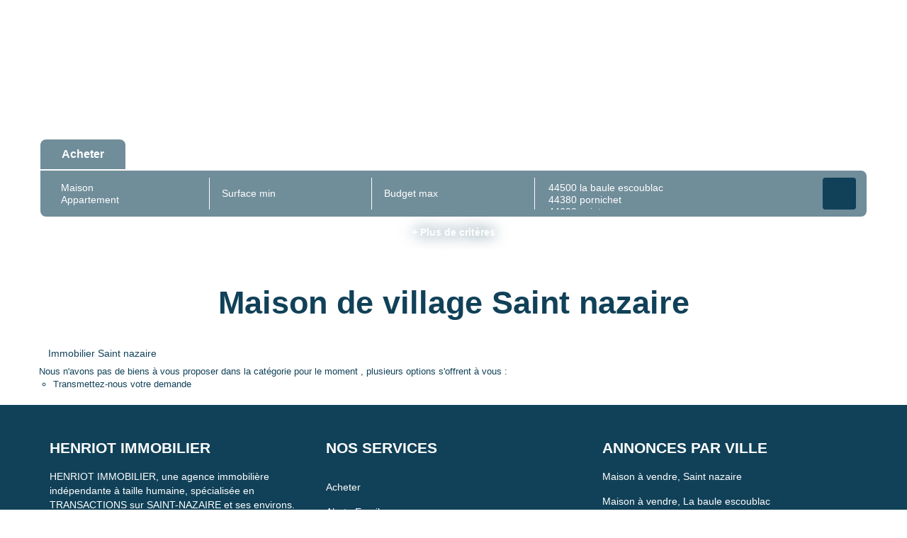

--- FILE ---
content_type: text/html; charset=UTF-8
request_url: https://www.henriot-immobilier.com/ville_bien/Saint+nazaire_1_30__/maison-de-village-saint-nazaire.html
body_size: 2329
content:
<!DOCTYPE html>
<html lang="en">
<head>
    <meta charset="utf-8">
    <meta name="viewport" content="width=device-width, initial-scale=1">
    <title></title>
    <style>
        body {
            font-family: "Arial";
        }
    </style>
    <script type="text/javascript">
    window.awsWafCookieDomainList = [];
    window.gokuProps = {
"key":"AQIDAHjcYu/GjX+QlghicBgQ/7bFaQZ+m5FKCMDnO+vTbNg96AEreeKhlQL5RdqfZo1k8DUWAAAAfjB8BgkqhkiG9w0BBwagbzBtAgEAMGgGCSqGSIb3DQEHATAeBglghkgBZQMEAS4wEQQML0g6ftK4WPadBOCdAgEQgDscEGbFH79IadI+fz9h6ZNBFgNKz84/JKcfpY3B71Q1RTb/qzCHOIz3/cGqD5FCl7PffQ9DSm8I51YLQQ==",
          "iv":"CgAFnCJipwAAB0pZ",
          "context":"OTnX1HtaMoQ0AUCrIVpTD7UgVWdJiMcZlOR/K+PbjIMoyR/e/1I0Gccf/[base64]/+92StlGt+a6eL48FZxiYjF5eAqsAZIALLhMdY3neBQCuSXhTj+NFxJ8tOMWK5dVD2jZ/VUVgaxDR6fwgg7RORqJbAmuhQkdVh1Jd0MaCUXb+B/qF2uo4v4OUs45CcZoQsDPjZip6a3/ckhpx4b8fVLMdL5t+cBFyLSmxVxNdLJjKJ/d3Vic3KhCpe4GUqN0C3b/wx403lC/J5aDK3uMTHdRMqWKtzXts+S7qSjfvJ864GughfOReGiEQm0Qdrc75NiePpyQve9kuCXIKH0KrDMt0LF/d8Pg4e8ZwapW8FgMesIl61IC6pzyKpf0QUzVwWTWpRrOdBhvJkxcgvSN1jD5xMznVKRSIEmyCxZhkKe2kLgaae8sU5TcsfP9x/wNf3d1f8LLd5ePtv45oyW5vp0eJ9LGgUfQMM0HgIx9nKQS8+b0x1J3qr+WVoo9ngRK0Zq9l/WGBuLO78MJ0kArhueXq+8zXwl7h6RzhXKD/vA6bSGLJSNIDIEwiQfBvfILi276zP2nOrNBkWtXdsQ=="
};
    </script>
    <script src="https://7813e45193b3.47e58bb0.eu-west-3.token.awswaf.com/7813e45193b3/28fa1170bc90/1cc501575660/challenge.js"></script>
</head>
<body>
    <div id="challenge-container"></div>
    <script type="text/javascript">
        AwsWafIntegration.saveReferrer();
        AwsWafIntegration.checkForceRefresh().then((forceRefresh) => {
            if (forceRefresh) {
                AwsWafIntegration.forceRefreshToken().then(() => {
                    window.location.reload(true);
                });
            } else {
                AwsWafIntegration.getToken().then(() => {
                    window.location.reload(true);
                });
            }
        });
    </script>
    <noscript>
        <h1>JavaScript is disabled</h1>
        In order to continue, we need to verify that you're not a robot.
        This requires JavaScript. Enable JavaScript and then reload the page.
    </noscript>
</body>
</html>